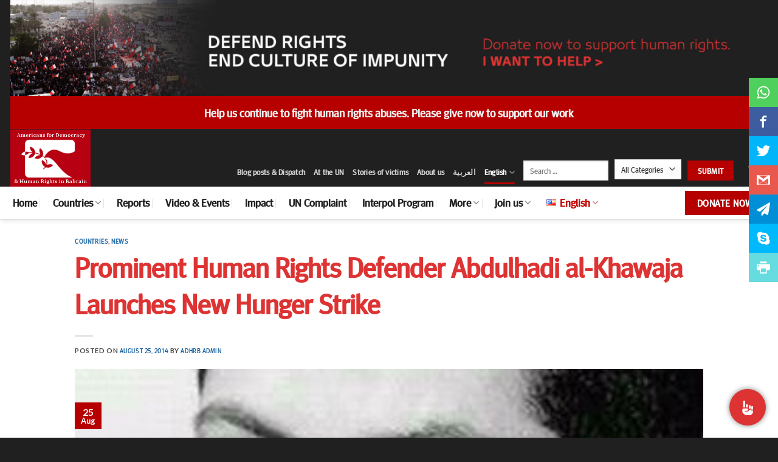

--- FILE ---
content_type: application/javascript
request_url: https://api.tumblr.com/v2/share/stats?url=https%3A%2F%2Fwww.adhrb.org%2F2014%2F08%2Fprominent-human-rights-defender-abdulhadi-al-khawaja-launches-new-hunger-strike%2F&callback=jQuery36007386834943383953_1768709709249&_=1768709709250
body_size: 102
content:
jQuery36007386834943383953_1768709709249({"meta":{"status":200,"msg":"OK"},"response":{"url":"https://www.adhrb.org/2014/08/prominent-human-rights-defender-abdulhadi-al-khawaja-launches-new-hunger-strike/","note_count":0}});